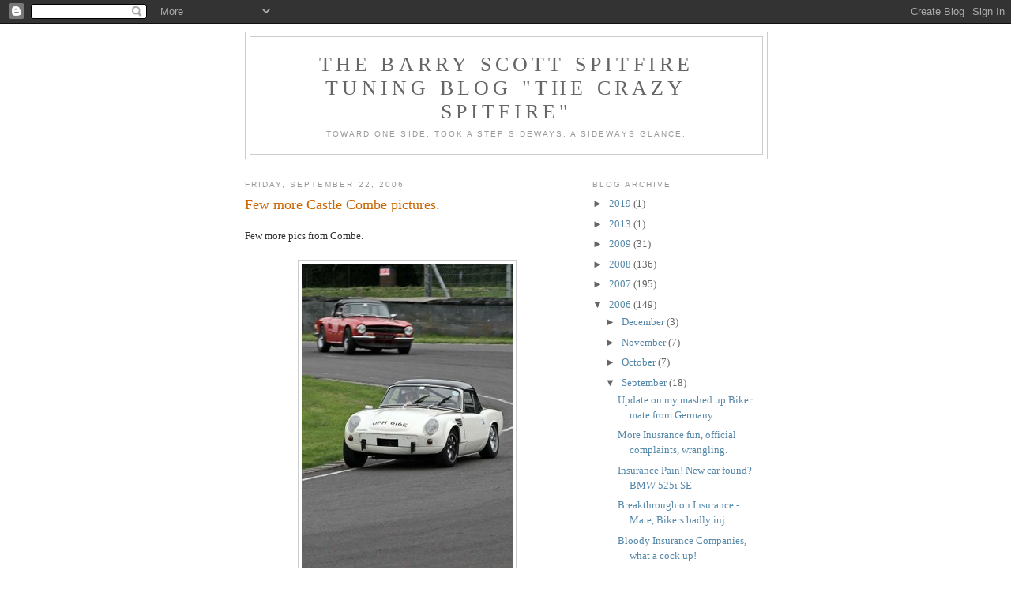

--- FILE ---
content_type: text/html; charset=utf-8
request_url: https://www.google.com/recaptcha/api2/aframe
body_size: 267
content:
<!DOCTYPE HTML><html><head><meta http-equiv="content-type" content="text/html; charset=UTF-8"></head><body><script nonce="kFC7VffPoi9Fgjx9irSmdQ">/** Anti-fraud and anti-abuse applications only. See google.com/recaptcha */ try{var clients={'sodar':'https://pagead2.googlesyndication.com/pagead/sodar?'};window.addEventListener("message",function(a){try{if(a.source===window.parent){var b=JSON.parse(a.data);var c=clients[b['id']];if(c){var d=document.createElement('img');d.src=c+b['params']+'&rc='+(localStorage.getItem("rc::a")?sessionStorage.getItem("rc::b"):"");window.document.body.appendChild(d);sessionStorage.setItem("rc::e",parseInt(sessionStorage.getItem("rc::e")||0)+1);localStorage.setItem("rc::h",'1769116507522');}}}catch(b){}});window.parent.postMessage("_grecaptcha_ready", "*");}catch(b){}</script></body></html>